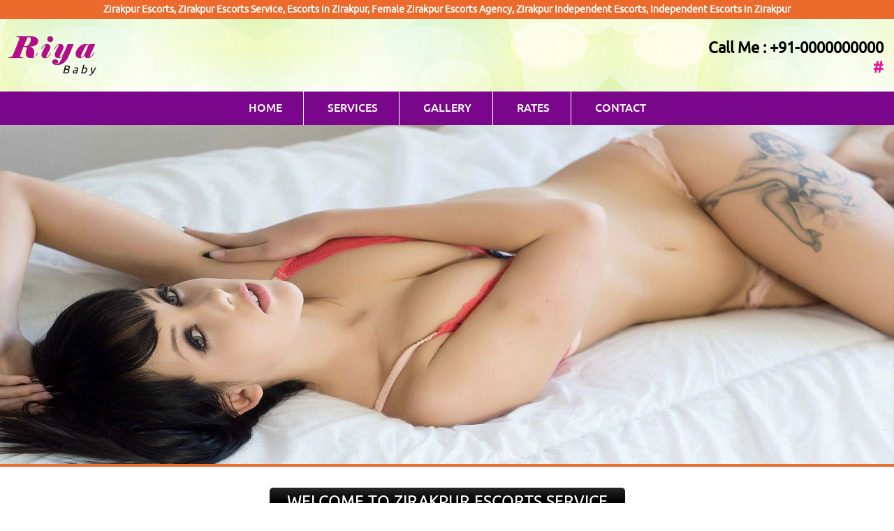

--- FILE ---
content_type: text/html
request_url: https://riyababy.in/escorts-zirakpur.html
body_size: 2724
content:
<!doctype html>
<html lang="en">
<head>
<title>Zirakpur Escorts | Call Girls in Zirakpur| Escort in Zirakpur</title>
<meta charset="utf-8">
<meta http-equiv="X-UA-Compatible" content="IE=edge" />
<meta name="viewport" content="width=device-width, initial-scale=1">
<meta http-equiv="content-language" content="en-us " />
<link rel="shortcut icon" href="images/favicon.html" />
<meta name= "revisit-after" content= "2days " />
<meta name = "robots" content= "index,follow" />
<meta name = "robots" content ="all" />
<meta name ="copyright" content="Copyright © 2019 riyababy.in,  All Rights Reserved." />
<meta name="expires" content="never" />
<link rel="canonical" href="escorts-zirakpur.html" />
<meta name="description" content="We are dealing with perfect call girls in Zirakpur and we also deal with lots of Zirakpur escorts. Escorts in Zirakpur are totally amazing and sexy in terms of pleasing men."/>
<meta name="keywords" content="Zirakpur Escorts, Zirakpur Escorts Service, Escorts in Zirakpur, Female Zirakpur Escorts Agency, Zirakpur Independent Escorts, Independent Escorts in Zirakpur, Independent Escort Girls"/>
<link rel="stylesheet" type="text/css" href="CSS/style.css"/>
</head>
<body id="top">
<div id="wrapper-Delhi">
  <div id="header-Delhi">
    <h1 class="topHead">Zirakpur Escorts, Zirakpur Escorts Service, Escorts in Zirakpur, Female Zirakpur Escorts Agency, Zirakpur Independent Escorts, Independent Escorts in Zirakpur</h1>
    <div id="logo-Delhi"> <a href="index.html">Riya<br>
      <span class="log">Baby</span></a></div>
    <div id="contact-Delhi"> <span class="color2">Call Me : +91-0000000000</span> <span class="color2">#</span> </div>
    <div id="nav-Delhi">
      <ul>
 <li><a href="index.html" class="menu_links_txt">Home</a></li>
        <li><a href="services.html" class="menu_links_txt">Services</a></li>
        <li><a href="gallery.html" class="menu_links_txt">Gallery</a></li>
        <li><a href="rate.html" class="menu_links_txt">Rates</a></li>
        <li><a href="contact-us.html" class="menu_links_txt">Contact</a></li>
             </ul>
    </div>
  </div>
  <div class="sliderBanner"><a href="contact-us.html"><img src="Images/bannerServicenew.jpg" class="img-responsive" alt="Escort in Zirakpur" /></a></div>
  <div class="profileBox">
    <h3>Welcome To <span>Zirakpur Escorts Service</span></h3>
    <ul>
      <li> <a target="_blank" href="#"><img src="Images/sm/escorts-1.jpg" alt="escort in zirakpur" title="escort in zirakpur"></a> <a target="_blank" href="#" class="viewMore">View Profile</a></li>
      <li> <a target="_blank" href="#"><img src="Images/sm/escorts-2.jpg" alt="zirakpur call girl" title="zirakpur call girl"></a><a target="_blank" href="#" class="viewMore">View Profile</a></li>
      <li> <a target="_blank" href="#"><img src="Images/sm/escorts-4.jpg" alt="escort zirakpur" title="Zirakpur female escort"></a><a target="_blank" href="#" class="viewMore">View Profile</a></li>
      <li> <a target="_blank" href="#"><img src="Images/sm/escorts-5.jpg" alt="zirakpur female escort" title="zirakpur female escort"></a><a target="_blank" href="#" class="viewMore">View Profile</a></li>
      <li> <a target="_blank" href="#"><img src="Images/sm/escorts-6.jpg" alt="escort in zirakpur" title="escort in zirakpur"></a><a target="_blank" href="#" class="viewMore">View Profile</a></li>
      <li> <a target="_blank" href="#"><img src="Images/sm/escorts-7.jpg" alt="Zirakpur Call Girls" title="zirakpur call girl"></a><a target="_blank" href="#" class="viewMore">View Profile</a></li>
      </ul>
  </div>
  <div class="clear"></div>
  <div id="content-Delhi">
    <div id="contentmain-Delhi" class="middleSide full">
      <div id="tab1" class="tabs">
        <div class="cnts">
          <h1><center>Independent Escorts in Zirakpur help in obliterating the strains of their customers </center></h1>
          <p>Life is getting really hard these days as one gets all the hardships and troubles to overcome. In the competitive environment to stay firm and stable, the thing which is required is to make life easier by crossing the number of hurdles. Due to the daily frenetic schedule, a person finds it too boring to lead the same form of life. Hence, he is always in search of the ultimate source of entertainment which might revitalize his minds and souls to the fullest.</p>
 <p><a href="http://riyababy.in/escorts-zirakpur.html">Zirakpur Escorts </a>is one of those babes under the guidance of whom you would find it much comfortable to exterminate all the depressions and stresses of life. Time is considered to be the key point these days which allow men to make their search for various modes of entertainment. For men there is no limit to express your desires for lustful pleasures, thus always there is a need to quench this kind of thirst. </p>
          <h2><center>Moments of rejuvenation keeping Zirakpur call girls in your arms </center></h2> 
          <p>Getting into a close relationship with the <strong>Escorts in Zirakpur </strong>would be the best possible solution for a person to make up his moods. In times of need, while you are suffering from some serious issues like stresses, loneliness or anxieties the services of our angels would be the best deal available to you. The ladies are chosen by the process of screening where their qualities are tested.</p>
<p> As per the needs and wishes of their customers, these babes react and try their level best to make them entertained to the fullest level. Spending a few moments of exotic love and romance with <b>ZirakpurEscorts </b>would be really fascinating of all when compared to the others in the list. It would be completely a new adventure with these ladies providing men the ideal chances of making themselves refreshed and pleased to the utmost level. </p>
<h3><center>Escorts in Zirakpur are very much easy to approach and avail </center></h3>
<p>On the off chance that you are keen on dating trip with the enchanting <strong>russian escorts in Zirakpur</strong>, you simply need to call us or send instant messages. We'll wrap up and astound each person with the unique grown-up administrations. Make out sessions that you can get from the shocking accomplices are genuinely novel. Feel congenial with these women by dating them regularly since they provide the ultimate range of cooperation and support. </p>
<div class="allLinks">
            <section>
              <h5>Call Girls Service Location</h5>
              <ul>
                <li><a href="agra-escort.html">Agra Escort Service</a></li>
                <li><a href="ajmer-escorts.html"> Ajmer Escort</a></li>
                <li><a href="escorts-in-ahmedabad.html"> Ahmedabad Escorts</a></li>
                <li><a href="chandigarh-call-girls.html"> Chandigarh Call Girls</a></li>
                <li><a href="goa-escort.html"> Goa Escorts</a></li>
                <li><a href="escort-service-gurgaon.html"> Escorts in Gurgaon</a></li>
                <li><a href="escort-service-hyderabad.html"> Hyderabad Escorts</a></li>
                <li><a href="jodhpur-call-girls.html"> Jodhpur Escorts</a></li>
                <li><a href="jaipur-escort-service.html"> Jaipur Escort Service</a></li>
                <li><a href="escorts-in-lucknow.html"> Lucknow Escorts</a></li>
                <li><a href="noida-call-girls.html"> Noida Call Girls</a></li>
                <li><a href="escorts-zirakpur.html"> Zirakpur Call Girls</a></li>
              </ul>
            </section>
           </div>
		</div>
      </div>
    </div>
    <div class="clear"></div>
    <div class="text-center mt10 mb10 middleBan"><img src="Images/whatsapp.jpg" width="1390" height="223" alt="delhi callgirls"/></div>
    <div class="clear"></div>
    <div class="profileLinkBox">
 <h5>Our Escort Category</h5>
      <ul>
        <li><a href="russian-escort-service-delhi.html" target="_blank" style="text-decoration:none; color:#FFFFFF;">Russian Escorts</a></li>
        <li><a href="model-call-girls-delhi.html" target="_blank" style="text-decoration:none; color:#FFFFFF;">Model Escort Girls </a></li>
        <li><a href="housewive-escort-delhi.html" target="_blank" style="text-decoration:none; color:#FFFFFF;">Housewive Escorts</a></li>
        <li><a href="women-seeking-men.html" target="_blank" style="text-decoration:none; color:#FFFFFF;">Women Seeking Men</a></li>
                 </ul>
    </div>
    <div class="clear"></div>
    <div class="futterBox">
      <div><a href="contact-us.html"><img src="Images/newa.jpg" width="365" height="350" alt="zirakpur call girls"/></a></div>
      <div><a href="contact-us.html"><img src="Images/newb.jpg" width="365" height="350" alt="escorts zirakpur"/></a></div>
      <div><a href="gallery.html"><img src="Images/true.jpg" width="365" height="350" alt="escort girl in zirakpur"/></a></div>
      <div><a href="rate.html"><img src="Images/newc.jpg" width="365" height="350" alt="zirakpur escort"/></a></div>
    </div>
    <div class="clear"></div>
    <div id="footer-Delhi">
      <div>
        <ul>
         <li><a href="index.html" class="menu_links_txt">Home</a></li>
          <li><a href="gallery.html" class="menu_links_txt">Gallery</a></li>
          <li><a href="rate.html" class="menu_links_txt">Rates</a></li>
          <li><a href="services.html" class="menu_links_txt">Services</a></li>
          <li><a href="contact-us.html" class="menu_links_txt">Contact</a></li>
          </ul>
        <p>Copyright @ 2019 riyababy.in<br/>
          Sexy Zirakpur Call Girl Escorts Agency</p>
      </div>
    </div>
  </div>
</div>
</body>
<script>'undefined'=== typeof _trfq || (window._trfq = []);'undefined'=== typeof _trfd && (window._trfd=[]),_trfd.push({'tccl.baseHost':'secureserver.net'},{'ap':'cpsh-oh'},{'server':'p3plzcpnl487032'},{'dcenter':'p3'},{'cp_id':'10101538'},{'cp_cl':'8'}) // Monitoring performance to make your website faster. If you want to opt-out, please contact web hosting support.</script><script src='https://img1.wsimg.com/traffic-assets/js/tccl.min.js'></script></html>

--- FILE ---
content_type: text/css
request_url: https://riyababy.in/CSS/style.css
body_size: 4931
content:
@charset "utf-8";@font-face{font-family:'ubuntulight';src:url(../fonts/ubuntu-l-webfont.woff2) format('woff2'), url(../fonts/ubuntu-l-webfont.woff) format('woff');font-weight:400;font-style:normal}
@font-face{font-family:'ubunturegular';src:url(../fonts/ubuntu-r-webfont.woff2) format('woff2'), url(../fonts/ubuntu-r-webfont.woff) format('woff');font-weight:400;font-style:normal}
@font-face{font-family:'ubuntumedium';src:url(../fonts/ubuntu-m-webfont.woff2) format('woff2'), url(../fonts/ubuntu-m-webfont.woff) format('woff');font-weight:400;font-style:normal}
@font-face{font-family:'elephantitalic';src:url(../fonts/elephnti-webfont.woff2) format('woff2'), url(../fonts/elephnti-webfont.woff) format('woff');font-weight:400;font-style:normal}
.tag-list li{display:inline-block;padding:0;margin:0 !important;}
*{margin:0;padding:0;box-sizing:border-box;}
.clear{clear:both;}
.color1{color:#000;}
.color2{color:#e913a5;}

#contact-Delhi span:first-child.color2{ color: #000; }

body{background:#fff;font-size:16px;font-family:'ubunturegular';}
.topHead { font-size:14px; text-align: center; margin: 0; background:#ec6a2b; color: #fff; padding: 5px 0;}
.cnts.span span {color:yellow;}
h1, h2, h3, h4{margin-top:0;color:#1e40c6;}
p{text-align:justify;line-height:25px;margin-bottom:19px;}
a{color:#16339c;}
#wrapper-Delhi{max-width:1600px;margin:auto;}
#header-Delhi{width:100%;float:left;background:url(../Images/pattern.jpg) repeat;}
h1{font-size:22px;}
.img-responsive{width:100%;height:auto;}
#logo-Delhi a{text-decoration:none;color:#b80a89;font-family:'elephantitalic';font-size:42px; letter-spacing: 4px;text-shadow: 0 0 1px #535353;}
#logo-Delhi{float:left;margin:35px 0 20px;margin-left:15px;line-height:22px;}
#logo-Delhi .log{font-size:16px;float:right;text-shadow:none;color:#000;font-family:'ubunturegular';font-weight:100;font-style:italic;}
#contact-Delhi{float:right;text-align:right;font-weight:bold;color:#000;font-size:22px;margin:28px 15px 0 0;}
#contact-Delhi span{width:100%;float:right;}
#nav-Delhi{width:100%;float:left;background: #7a078b;}
#nav-Delhi ul{float:left;width:100%;text-align:center;}
#nav-Delhi li{list-style:none;display:inline-block;border-right:1px solid #fff;position:relative;}
#nav-Delhi li:last-child{border:none;}
#nav-Delhi li a{font-size:16px;text-transform:uppercase;text-align:center;padding:0 30px;line-height:48px;text-decoration:none;color:#fff;font-weight:100;font-family:'ubuntumedium';}
#nav-Delhi li > ul{position:absolute;min-width:300px;left:-4px;top:48px;background:#ec6a2b;overflow:hidden;border-radius:0 0 5px 5px;display:none;}
#nav-Delhi li > ul li{border:none;text-align:left;display:block;border-bottom:1px solid #fff;}
#nav-Delhi li > ul li:hover a{color:#000;}
#nav-Delhi li > ul li a{display:block;text-align:left;padding:0 35px;text-transform:none;}
#nav-Delhi li:hover > ul{display:block;}
#nav-Delhi li a:hover, #nav-Delhi li a.active{color:#000;}
#content-Delhi{width:100%;padding:0;float:left;padding-top:25px;background:#f88b4f;}
#inner-images{width:100%;margin:25px 0;}
#inner-images li{list-style:none;width:21%;float:left;font-size:12px;text-align:center;margin:0 2%;}
#inner-images li img{width:100%;border:1px solid #000;border-radius:10px;}
#side-Delhi, #side-Delhi1{width:23%;float:left;padding:0 0;}
#side-Delhi.rightSide, #side-Delhi1.rightSide{float:right;}
#side-Delhi p, #side-Delhi1 p{padding:25px;margin-bottom:25px;width:100%;border-radius:10px;color:#000;float:left;border:1px solid #000;background:#bbc6f1;}
#side-Delhi h5, #side-Delhi1 h5{width:100%;font-size:14px;background:#264598;font-weight:normal;color:#fff;padding:5px;margin-bottom:10px;float:left;}
#side-Delhi h6, #side-Delhi1 h6{padding:10px;font-size:18px;font-weight:normal;}
#side-Delhi #navi-Delhi, #side-Delhi1 #navi-Delhi{float:left;margin-bottom:50px;}
#side-Delhi #navi-Delhi li, #side-Delhi1 #navi-Delhi li{padding:5px 0;list-style:none;list-style:inside disc;text-transform:uppercase;border-bottom:2px solid #000;float:left;width:100%;}
#side-Delhi #navi-Delhi a, #side-Delhi1 #navi-Delhi a{text-decoration:none;color:#000;}
#side-Delhi #navi-Delhi a:hover, #side-Delhi #navi-Delhi a.active, #side-Delhi1 #navi-Delhi a:hover, #side-Delhi1 #navi-Delhi a.active{color:#fff;}
#model-Delhi, #model-Delhi1{width:100%;float:left;}
#model-Delhi li, #model-Delhi1 li{list-style:none;margin-bottom:15px;width:100%;}
#model-Delhi li img, #model-Delhi1 li img{width:100%;border-radius:10px;height:auto !important;}
#contentmain-Delhi{width:54%;float:left;padding:0 15px;list-style:inside;}
#contentmain-Delhi li{margin:5px 0 15px 0;}
#gallery ul li{list-style:none;float:left;padding:10px;margin:2%;border:1px solid #524b48;width:21%;transition:all ease .5s;}
#gallery ul li img{width:100%;border-radius:5%;}
#gallery ul li:hover{border:1px solid #fff;}
#footer-Delhi{width:100%;padding:20px 5px 13px;float:left;color:#000;margin-top:0;font-size:10px;text-align:center;position:relative;display:flex;justify-content:center;align-items:center;
background: #ec6a2b;
}
#footer-Delhi > div{position:relative;z-index:22;}
#footer-Delhi ul{float:left;margin:auto;margin-bottom:15px;text-align:center;width:100%;}
#footer-Delhi li{list-style:none;padding:0;border-right:solid 1px #fff;display:inline-block;}
#footer-Delhi li:last-child{border:none;}
#footer-Delhi a{text-transform:none;color:#fff;text-decoration:none;font-size:16px;padding:0 10px;margin:0;}
#footer-Delhi a:hover{text-decoration:underline;}
#footer-Delhi p{float:left;width:100%;margin:0;font-size:16px;color:#fff;position:relative;top:-3px;text-align:center;}
#footer-Delhi p span{margin-left:10px;}
.idTabs{float:right;}
.idTabs li{display:inline-block;}
.idTabs li a{display:block;background:#fff;color:#000;padding:5px 10px;text-decoration:none;border-radius:3px;}
.idTabs li a:hover{background:#000;color:#fff;}
.sliderBanner{width:100%;margin-bottom:0px;float:left;border-bottom:4px solid #ec6a2b;}
.sliderBanner img{width:100%;height:auto;float:left;}
.profileBox, .profileLinkBox{padding:15px 15px 0;text-align:center;background:#fff/* url(../Images/bg.jpg) repeat*/;float:left;box-sizing:border-box;width:100%;}
.profileBox h3{line-height:31px;text-align:center;font-size:22px;text-transform:uppercase;margin:15px 0 25px;font-family:'ubuntulight';color:#000;letter-spacing:1px;position:relative;padding:5px 25px;display:inline-block;float:none;border-radius:5px;color:#fff;
background: #282828; /* Old browsers */
background: -moz-linear-gradient(top, #282828 0%, #000000 50%, #282828 100%); /* FF3.6-15 */
background: -webkit-linear-gradient(top, #282828 0%,#000000 50%,#282828 100%); /* Chrome10-25,Safari5.1-6 */
background: linear-gradient(to bottom, #282828 0%,#000000 50%,#282828 100%); /* W3C, IE10+, FF16+, Chrome26+, Opera12+, Safari7+ */
filter: progid:DXImageTransform.Microsoft.gradient( startColorstr='#282828', endColorstr='#282828',GradientType=0 ); /* IE6-9 */}
.profileBox h3:after{content:"";position:absolute;bottom:-20px;margin:auto;left:0;right:0;width:0;height:0;border-style:solid;border-width:20px 20px 0 20px;border-color:#282828 transparent transparent transparent;}
.profileBox ul{padding:15px 0;display:grid;grid-template-columns:repeat(6, 1fr);grid-gap:15px;list-style:none;margin-bottom:20px;}
.profileBox ul:last-child{margin-bottom:0;}
.profileBox ul li{text-align:center;position:relative;margin-bottom:15px;transition:all .2s ease-in-out;}
.profileBox ul li:hover{transform:scale(1.1);z-index:22;}
.profileBox ul li img{width:100%;height:auto;float:left;}
.profileBox ul li > a{display:block;border:5px solid #9e0a79;background:rgba(137,177,35,0.3);float:left;width:100%;border-radius:20px;overflow:hidden;padding:10px;}
.profileBox ul li h2, .profileBox ul li .hd3{font-size:16px;text-align:center;line-height:22px;margin-top:10px;float:left;width:100%;}
.profileBox ul li h2 span, .profileBox ul li .hd3{font-family:'ubuntumedium';display:block;text-transform:uppercase;font-weight:100;color:#506c07;}
.profileBox ul li samp{display:none;}
.profileBox ul li h2 samp{font-family:'ubuntulight';font-weight:100;color:#000;}
.profileBox ul li a.viewMore{opacity:0;z-index:-1;border:0;font-size:14px;height:30px;position:absolute;top:0;left:0;bottom:0;right:0;margin:auto;background-color:#ec6a2b;width:150px;line-height:30px;text-decoration:none;color:#fff;text-transform:uppercase;border-radius:5px;padding:0;}
.profileBox ul li:hover a.viewMore{opacity:1;z-index:2;transition:opacity 0.8s;}
.profileBox ul li a.viewMore:hover{background:#000;transition:background 0.4s;}
.addBanner{width:100%;float:left;}
.addBanner img{width:100%;float:left;height:auto;}
.middleSide.full{width:100%!important;float:left;}
.middleSide li{line-height:26px;margin-bottom:20px;}
.middleSide h3{margin:20px 0 15px;font-family:'ubuntulight';}
.middleSide h1, .middleSide h2, .middleSide h3{margin:0 0 10px;font-family:'ubuntulight';color:#fff;font-size:26px;}
.middleSide ul.gridImg{display:grid;grid-template-columns:repeat(3, 1fr);list-style:none;grid-gap:10px;margin-bottom:15px}
.middleSide ul.gridImg img{width:100%;margin:0;border-top:4px solid #ff0000;border-bottom:4px solid #ff0000;}
.mb15{margin-bottom:15px;}
.topBanner{float:left;margin:18px;}
.topBanner img{height:auto;}
.profileLinkBox{margin:0 !important;box-sizing:border-box;padding:25px 15px;text-align:center;}
.profileLinkBox h5{line-height:31px;text-align:center;font-size:22px;text-transform:uppercase;margin:0 0 25px;font-family:'ubuntulight';color:#fff;padding:5px 25px;border-radius:5px;position:relative;letter-spacing:1px;display:inline-block;float:none;width:auto;
background: #282828; /* Old browsers */
background: -moz-linear-gradient(top, #282828 0%, #000000 50%, #282828 100%); /* FF3.6-15 */
background: -webkit-linear-gradient(top, #282828 0%,#000000 50%,#282828 100%); /* Chrome10-25,Safari5.1-6 */
background: linear-gradient(to bottom, #282828 0%,#000000 50%,#282828 100%); /* W3C, IE10+, FF16+, Chrome26+, Opera12+, Safari7+ */
filter: progid:DXImageTransform.Microsoft.gradient( startColorstr='#282828', endColorstr='#282828',GradientType=0 ); /* IE6-9 */}
.profileLinkBox h5:after{content:"";position:absolute;bottom:-20px;margin:auto;left:0;right:0;width:0;height:0;border-style:solid;border-width:20px 20px 0 20px;border-color:#282828 transparent transparent transparent;}
.profileLinkBox ul{list-style:none;text-align:center;margin:5px 0 20px;padding:0;}
.profileLinkBox ul li{display:inline-block;margin:5px;width:19%;float:none;}
.profileLinkBox ul li a{border:2px solid #000;color:#fff;font-size:14px;padding:7px 0;width:100%;display:block;border-radius:5px;transition:all .2s ease-in-out;text-align:center;text-decoration:none;font-weight:600;
background: #e913a5;}
.profileLinkBox ul li a:hover{text-decoration:none;color:#fff;transform:scale(1.05);}
.ArrowTop{position:fixed;right:30px;bottom:20px;background:#e913a5;-moz-border-radius:50px;-ms-border-radius:50px;-webkit-border-radius:50px;border-radius:50px;z-index:99;border:2px solid #fff;outline:none;}
.ArrowTop a{display:block;background:url(../Images/top-arrow.png) center center no-repeat;height:40px;width:40px;outline:none;}
.middleSide.fillWidth, #side-Delhi.fullWidth, #side-Delhi1.fullWidth{width:100% !important;}
#side-Delhi.fullWidth ul, #side-Delhi1.fullWidth ul{display:grid;grid-template-columns:repeat(4, 1fr);grid-gap:15px;}
#side-Delhi.fullWidth.sm ul, #side-Delhi1.fullWidth.sm ul{grid-template-columns:repeat(8, 1fr);}
#side-Delhi.fullWidth.sm6 ul{grid-template-columns:repeat(6, 1fr);}
#side-Delhi.fullWidth.sm ul li img, #side-Delhi1.fullWidth.sm ul li img{border:none;}
.profileBox.innerBottom{padding:0 15px;overflow:hidden;}
.callUsOn{font-size:20px;padding:10px 25px;background:yellow;border-radius:5px;margin:0 auto 25px;display:inline-block;box-shadow:0 0 3px #000;}
.callUsOn span{margin-left:15px;}
.callUsOn a{color:inherit;text-decoration:none;}
.text-center{text-align:center;}
.detailGrd{display:grid;grid-template-columns:repeat(3, 1fr);grid-gap:10px;margin-bottom:25px;}
.profileImgBx, .profileDetail{margin:0 20px 0 0;padding:15px;box-sizing:border-box;box-shadow:0 0 5px #444;
/* Permalink - use to edit and share this gradient: http://colorzilla.com/gradient-editor/#f02f2a+0,bc2121+100 */
background: #f02f2a; /* Old browsers */
background: -moz-linear-gradient(top, #f02f2a 0%, #bc2121 100%); /* FF3.6-15 */
background: -webkit-linear-gradient(top, #f02f2a 0%,#bc2121 100%); /* Chrome10-25,Safari5.1-6 */
background: linear-gradient(to bottom, #f02f2a 0%,#bc2121 100%); /* W3C, IE10+, FF16+, Chrome26+, Opera12+, Safari7+ */
filter: progid:DXImageTransform.Microsoft.gradient( startColorstr='#f02f2a', endColorstr='#bc2121',GradientType=0 ); /* IE6-9 */}
.profileDetail ul{list-style:none;}
.profileDetail ul li{border-bottom:1px solid #770606;padding:10px 0;float:left;width:100%;margin:0 !important;color:#fff;}
.profileDetail ul li strong{min-width:150px;display:inline-block;}
.profileDetail h4{font-size:22px;background:#fff;padding:8px 0;text-align:center;color:#770606;border-radius:3px;margin-bottom:25px;position:relative;}
.profileDetail h4:after{content:"";position:absolute;bottom:-20px;margin:auto;left:0;right:0;width:0;height:0;border-style:solid;border-width:20px 20px 0 20px;border-color:#fff transparent transparent transparent;}
.headdingFrst{font-size:28px !important;font-weight:600!important;margin-bottom:20px !important;color:#ae130f !important;}
.headdingFrst span{font-size:60%;color:#000;}
.profileDetail .btnDesign{overflow:visible;position:relative;cursor:pointer;font-size:21px;color:#FFF;text-transform:uppercase;background:#fed198;-moz-border-radius:0 3px 3px 0;-webkit-border-radius:0 3px 3px 0;border-radius:0 3px 3px 0;border-radius:5px;border:1px solid #fddfb1;background:#ffb76b;background:-moz-linear-gradient(top,#ffb76b 0%,#ffa73d 50%,#ff7c00 51%,#ff7f04 100%);background:-webkit-linear-gradient(top,#ffb76b 0%,#ffa73d 50%,#ff7c00 51%,#ff7f04 100%);background:linear-gradient(to bottom,#ffb76b 0%,#ffa73d 50%,#ff7c00 51%,#ff7f04 100%);filter:progid:DXImageTransform.Microsoft.gradient(startColorstr='#ffb76b',endColorstr='#ff7f04',GradientType=0);width:100%;float:left;margin-bottom:15px;text-align:center;padding:15px 21px;font-weight:600;text-decoration:none;}
.profileDetail .btnDesign img{width:35px;height:auto;float:none;display:inline-block;margin-right:10px;vertical-align:middle;}
.futterBox{display:grid;grid-template-columns:repeat(4, 1fr);grid-gap:15px;background:#d5edfb;padding:15px 15px 10px;}
.futterBox img{width:100%;height:auto;border:5px solid #89b123;}
.rateList{background:#fff;margin-bottom:15px;width:100%;}
.rateList .white_link{background:#ae130f;}
.rateList .white_link th{color:#fff;text-align:left;text-transform:uppercase;}
.rateList .white_link th, .rateList td{padding:15px 15px;}
.rateList .white_link th, .rateList td{border-bottom:1px solid #ccc;border-right:1px solid #ccc;text-align:center;}
.TypesOfService{display:grid;grid-template-columns:repeat(7, 1fr);grid-gap:5px;margin-bottom:25px;text-align:center;color:#fff;}
.TypesOfService a{display:block;background:red;font-size:0;border-radius:5px;text-decoration:none;overflow:hidden;padding:3px;}
.TypesOfService a img{display:inline-block;float:left;height:auto;width:100%;}
.backToHome{width:120px;height:auto;margin-right:15px;float:left;position:relative;top:-15px;outline:none;}
#nav-Delhi li.active{background-color:#ae130f!important;}
#nav-Delhi li.active a{color:#fff!important;}
.blogPage .wrapper-div {padding:10px 15px;border:2px solid red; margin-bottom: 15px; border-radius:5px; border-bottom: 5px solid red;  position:relative;
width: 100%;
float: left;
box-sizing: border-box;
background: #f1e767; /* Old browsers */
background: -moz-linear-gradient(top, #f1e767 0%, #feb645 100%); /* FF3.6-15 */
background: -webkit-linear-gradient(top, #f1e767 0%,#feb645 100%); /* Chrome10-25,Safari5.1-6 */
background: linear-gradient(to bottom, #f1e767 0%,#feb645 100%); /* W3C, IE10+, FF16+, Chrome26+, Opera12+, Safari7+ */
filter: progid:DXImageTransform.Microsoft.gradient( startColorstr='#f1e767', endColorstr='#feb645',GradientType=0 ); /* IE6-9 */}
.blogPage .wrapper-div .blgpic {float:left; max-width: 150px;border:2px solid #ae130f; border-radius:5px; overflow: hidden; margin-right: 15px;}
.blogPage .wrapper-div .blgpic img {width:100%;float:left;}
.blogPage .wrapper-div .bloghd .hd2 {margin-bottom:0;}
.blogPage .wrapper-div .bloghd .hd2 a {font-size: 22px; color: #000;text-decoration: none;font-weight: 600;}
.blogPage .wrapper-div .bloghd span {font-size:14px; color:red; font-weight: 600;}
.blogPage .wrapper-div .cnts {margin:10px 0;}
.blogPage .wrapper-div .cnts p {margin-bottom:0;}
.blogPage .wrapper-div .cnts p a {/*text-decoration:none;*/ margin-top: 10px; font-size:14px; font-weight: 600; color: red;}
.blogPage .wrapper-div .blgby { position:absolute;bottom:15px;right:15px;}
.blogPage .wrapper-div .blgby ul{list-style:none;}
.blogPage .wrapper-div .blgby ul li {display:inline; margin:0 0 0 30px !important;}
.blogDetail .blgpic {width:300px; float: left; margin:0 15px 15px 0; border:4px solid #ae130f; border-radius:5px; overflow: hidden;}
.blogDetail .blgpic img {width:100%; height:auto; float: left;}
.blogDetail h2 a {font-size: 26px; color: #000;text-decoration: none;font-weight: 600;}
.blogDetail h2 span{display:block; font-size:16px;}
.mt10 {padding-top:15px;}
.mb10 {padding-bottom:10px;}
.middleBan img {max-width:100%; height:auto;}
.bgnaew {background:#fff396;}

.ratesPrice {font-size: 26px; color: #000;text-decoration: none;font-weight: 600; text-align: center; margin-bottom: 15px !important;}
.pricingBox { max-width: 830px; margin: auto; list-style: none;display: grid;grid-template-columns: repeat(3, 1fr);grid-gap: 10px; margin-bottom: 35px;}
.pricingBox li { min-height: 180px; background: #fff; box-shadow: 0 0 5px #000; border-radius: 10px; padding: 15px;
background: rgb(252,234,187); /* Old browsers */
background: -moz-linear-gradient(top, rgba(252,234,187,1) 0%, rgba(252,205,77,1) 50%, rgba(248,181,0,1) 51%, rgba(251,223,147,1) 100%); /* FF3.6-15 */
background: -webkit-linear-gradient(top, rgba(252,234,187,1) 0%,rgba(252,205,77,1) 50%,rgba(248,181,0,1) 51%,rgba(251,223,147,1) 100%); /* Chrome10-25,Safari5.1-6 */
background: linear-gradient(to bottom, rgba(252,234,187,1) 0%,rgba(252,205,77,1) 50%,rgba(248,181,0,1) 51%,rgba(251,223,147,1) 100%); /* W3C, IE10+, FF16+, Chrome26+, Opera12+, Safari7+ */
filter: progid:DXImageTransform.Microsoft.gradient( startColorstr='#fceabb', endColorstr='#fbdf93',GradientType=0 ); /* IE6-9 */
}
.pricingBox li h3 { text-align:center; color: #000; font-size: 20px; margin: 10px 0 25px;}
.pricingBox li p { text-align:center; margin: 0 0 15px;}


.allLinks { margin: 0;}
.allLinks h5 {text-align: center; font-size: 20px; float: left; width: 20%; text-align: left !important; padding-left: 25px; box-sizing: border-box; color: #fff; margin-bottom: 0; text-align: center;}
.allLinks ul {list-style:none; text-align: left; float: left;  width: 80%;}
.allLinks ul li {display:inline-block; margin: 5px 2px !important;}
.allLinks ul li a {display:block; padding:5px 10px; border: 1px solid #fff; border-radius: 5px; font-size: 14px; text-decoration: none; color: #000;
background: rgb(255,255,255);
background: -moz-linear-gradient(top, rgba(255,255,255,1) 0%, rgba(241,241,241,1) 50%, rgba(225,225,225,1) 51%, rgba(246,246,246,1) 100%);
background: -webkit-linear-gradient(top, rgba(255,255,255,1) 0%,rgba(241,241,241,1) 50%,rgba(225,225,225,1) 51%,rgba(246,246,246,1) 100%);
background: linear-gradient(to bottom, rgba(255,255,255,1) 0%,rgba(241,241,241,1) 50%,rgba(225,225,225,1) 51%,rgba(246,246,246,1) 100%);
filter: progid:DXImageTransform.Microsoft.gradient( startColorstr='#ffffff', endColorstr='#f6f6f6',GradientType=0 );}
.allLinks ul li a:hover { color: #fff;
background: rgb(137,177,35);
background: -moz-linear-gradient(top, rgba(137,177,35,1) 0%, rgba(73,158,0,1) 100%); /* FF3.6-15 */
background: -webkit-linear-gradient(top, rgba(137,177,35,1) 0%,rgba(73,158,0,1) 100%); /* Chrome10-25,Safari5.1-6 */
background: linear-gradient(to bottom, rgba(137,177,35,1) 0%,rgba(73,158,0,1) 100%); /* W3C, IE10+, FF16+, Chrome26+, Opera12+, Safari7+ */
filter: progid:DXImageTransform.Microsoft.gradient( startColorstr='#89b123', endColorstr='#499e00',GradientType=0 ); /* IE6-9 */}
.allLinks section {margin-bottom:25px; background:#118bce; padding: 10px; border-radius: 5px; float: left; width: 100%; box-sizing: border-box; display: flex; align-items: center; border-bottom: 2px solid #0b608e;}


.bottomAdd, .addressBox { margin:25px auto; max-width: 630px; text-align: center;}
.bottomAdd img { width:auto; height: auto; float: none; margin-bottom: 15px;}
.bottomAdd textarea { border:3px solid #0b608e; border-radius: 10px; padding: 15px; min-height: 120px;}

.addressBox { text-align: center; background: #0b608e; padding: 25px; border-radius: 10px; margin-top: 0;}
.addressBox p {text-align: center; color: #fff; font-size: 26px;}






@media only screen and (max-width:767px){#wrapper-Delhi{width:90%;}
#logo-Delhi{font-size:40px;text-align:center;width:100%;}
#logo-Delhi .log{width:100%;font-size:18px;line-height:24px;text-align:center;}
#contact-Delhi{width:100%;text-align:center;font-weight:bold;padding:0 0 10px 0;color:#fff;font-size:18px;}
#nav-Delhi{height:auto;}
#nav-Delhi li{width:100%;border-bottom:1px solid #fff;}
#side-Delhi, #side-Delhi1{width:100%;}
#contentmain-Delhi{width:100%;}
#inner-images li{list-style:none;width:100%;float:left;font-size:16px;text-align:center;margin:25px 0;}
#gallery ul li{padding:0;margin:2%;border:none;width:100%;}
#gallery ul li img{width:100%;border-radius:5%;}
#gallery ul li:hover{border:none;}
#footer-Delhi{width:100%;padding:10px 5px;float:left;text-align:center;color:#fff;margin-top:15px;font-size:14px;text-align:center;}
#footer-Delhi li{list-style:none;padding:10px 0;border-right:none;float:none;display:inline-block;}
#footer-Delhi p{width:100%;text-align:center;margin-top:25px;}
#footer-Delhi a{float:none;}
.TypesOfService{grid-template-columns:repeat(1, 1fr);}
.allLinks section {display: block;}
.allLinks h5 { width:100%; margin: 0 0 10px; padding: 0; text-align: center !important;}
	.allLinks ul{width:100%;}
.allLinks ul li {display: block;}
.topHead {
    font-size: 12px;
    padding: 5px 10px;}
.pricingBox {grid-template-columns: repeat(1, 1fr);}
	.addressBox p {
    font-size: 18px;
    margin: 3px 0;}
	.bottomAdd img {
		width: 100%;}
	.bottomAdd textarea {
    min-height: 210px;
    width: 100%;
}
}
@media (max-width:767px){#wrapper-Delhi{width:100%;}
#logo-Delhi{font-size:14px;float:left;margin:25px 0 0 0;line-height:22px;}
#logo-Delhi a{font-size:30px;}
#nav-Delhi li{border-bottom:1px solid #c0741e;}
#contact-Delhi{margin:15px 0px 0 0;}
#nav-Delhi li > ul{position:relative;display:block;top:0;left:0;background:none;}
#nav-Delhi li > ul li a, #nav-Delhi li a{text-align:center;font-size:14px;text-transform:uppercase;display:block;}
#nav-Delhi li > ul li:hover a{background:none !important;color:#000 !important;}
#nav-Delhi li:nth-child(3) > a, #nav-Delhi li:nth-child(4) > a{border-bottom:1px solid #c0741e;}
.profileBox ul{padding:15px 0;grid-template-columns:repeat(2, 1fr);grid-gap:10px;margin-bottom:10px;}
.middleSide ul.gridImg{grid-template-columns:repeat(1, 1fr);margin-bottom:10px;}
.profileLinkBox ul li{width:100%;margin:5px 0;}
.futterBox{grid-template-columns:repeat(1, 1fr);grid-gap:15px;}
#footer-Delhi{margin-top:0;}
#footer-Delhi ul{margin-bottom:0;}
#footer-Delhi ul li{padding:0;}
#footer-Delhi a{font-size:16px;padding:8px 15px;margin:0;display:block;}
.middleSide h1, .middleSide h2, .middleSide h3{font-size:18px;}
.callUsOn{font-size:15px;padding:5px 0;text-align:center;}
#side-Delhi.fullWidth ul, #side-Delhi1.fullWidth ul{grid-template-columns:repeat(2, 1fr);grid-gap:10px;}
#footer-Delhi p{font-size:15px;}
#side-Delhi.fullWidth.sm ul, #side-Delhi1.fullWidth.sm ul{grid-template-columns:repeat(2, 1fr);}
.profileBox h3, .profileLinkBox h5{line-height:21px;font-size:16px;}
.tableResponsive{width:100%;overflow:auto;}
.rateList .white_link th, .rateList td{padding:5px 15px;font-size:12px;}
#side-Delhi .profileBox.innerBottom, #side-Delhi1 .profileBox.innerBottom{padding:0 15px;}
.profileBox ul li a.viewMore{font-size:12px;width:110px;}
.detailGrd{grid-template-columns:repeat(1, 1fr);grid-gap:10px;margin-bottom:10px;}
.profileImgBx, .profileDetail{width:100%;}
.profileDetail ul li{font-size:14px;}
.profileDetail ul li strong{min-width:99px;}
.headdingFrst{font-size:20px !important;}
.profileBox.innerBottom li img{border:0 !important;}
#side-Delhi, #side-Delhi1{padding:0;}
#model-Delhi, #model-Delhi1{padding:0 15px;}
.profileDetail .btnDesign{font-size:16px;}
}
@media (min-width:768px) and (max-width:991px){#wrapper-Delhi{width:100%;}
#nav-Delhi li a{font-size:14px;padding:0 19px;}
#logo-Delhi{margin:25px 15px 15px;}
#logo-Delhi a{font-size:28px;}
#contact-Delhi{float:right;text-align:right;font-weight:bold;color:#000;font-size:16px;margin:25px 15px 0 0;width:360px;}
.profileBox ul{grid-template-columns:repeat(3, 1fr);}
.profileLinkBox ul li{width:31%;}
#footer-Delhi a{padding:0 10px;}
#side-Delhi.fullWidth.sm ul, #side-Delhi1.fullWidth.sm ul{grid-template-columns:repeat(4, 1fr);}
.rateList .white_link th, .rateList td{padding:5px 10px;font-size:14px;}
.detailGrd{grid-template-columns:repeat(1, 1fr);}
.profileImgBx, .profileDetail{width:100%;}
.TypesOfService{grid-template-columns:repeat(3, 1fr);}
}
@media (min-width:992px) and (max-width:1199px){#nav-Delhi li a{font-size:14px;padding:0 19px;}
#logo-Delhi{margin:25px 15px 15px;}
#logo-Delhi a{font-size:28px;}
#contact-Delhi{float:right;text-align:right;font-weight:bold;color:#000;font-size:16px;margin:25px 15px 0 0;width:360px;}
.profileLinkBox ul li{width:23%;}
.profileBox ul li a.viewMore{font-size:14px;width:120px;}
.detailGrd{grid-gap:10px;}
.profileImgBx, .profileDetail{width:100%;}
.profileDetail ul li strong{min-width:90px;}
}